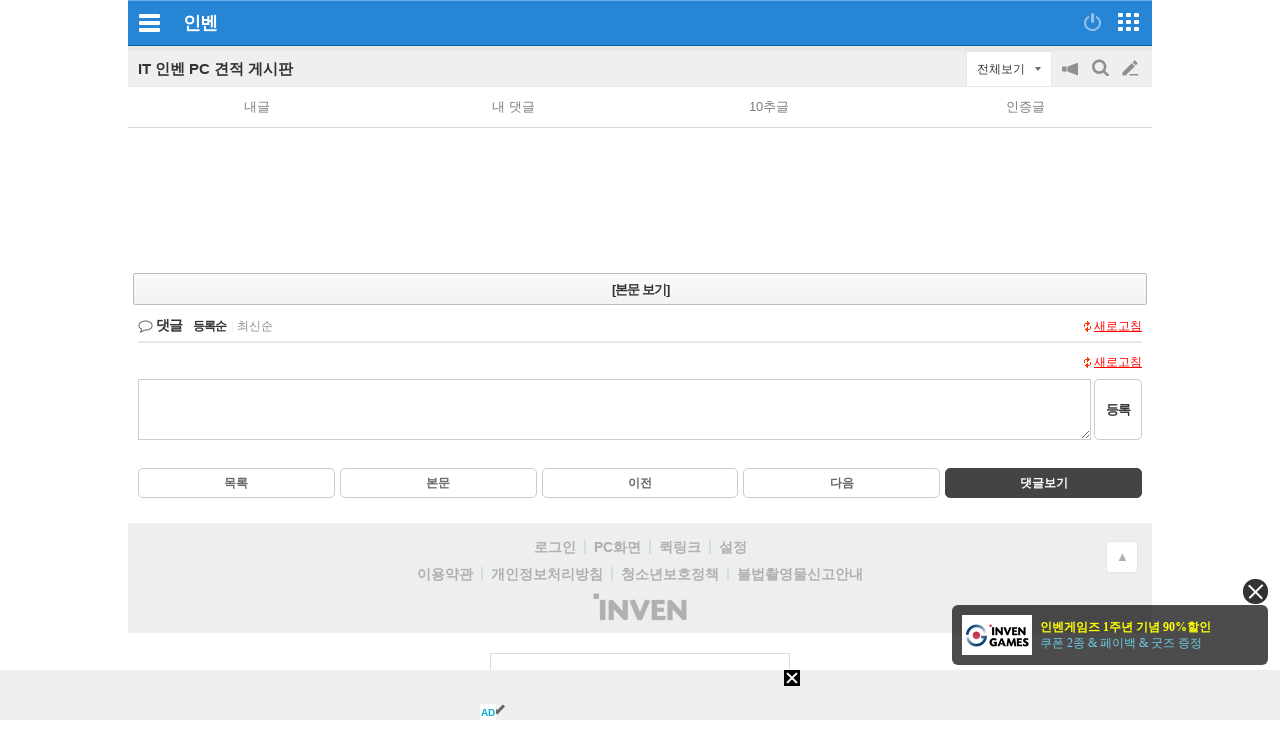

--- FILE ---
content_type: text/html; charset=UTF-8
request_url: https://m.inven.co.kr/board/it/2631/347853?iskin=bnsr&c=347853
body_size: 14432
content:
<!DOCTYPE html>
<html lang="ko">
<head>

		<meta http-equiv="X-UA-Compatible" content="IE=edge">
	
		<meta name="viewport" content="user-scalable=no, initial-scale=1.0, maximum-scale=1.0, minimum-scale=1.0, width=device-width" />
		<meta http-equiv="content-type" content="text/html; charset=UTF-8" />
	<meta name="format-detection" content="telephone=no">
							<meta name="theme-color" content="#2685D5">
			

				<meta http-equiv="X-UA-Compatible" content="IE=EDGE" />
<meta name="keywords" content="게임,온라인게임,클베,오베,리뷰,정보,공략,MMORPG,최신게임,무료게임,인벤,INVEN,모바일,170만원대 참고 견적입니다." />
<meta name="description" content="이정도 구성 참고해보세요 ㅎ" />
<meta name="naver-site-verification" content="3a508505e9bf09f6b8b7abe782e34f3cc895eb65"/>
<meta name="inven-site" content="bnsr"/>
<meta name="inven-sitename" content=""/>
<meta property="og:keywords" content="게임,온라인게임,클베,오베,리뷰,정보,공략,MMORPG,최신게임,무료게임,인벤,INVEN,모바일" />
<meta name="inven-feedtype" content="board" />
<meta property="og:description" content="이정도 구성 참고해보세요 ㅎ" />
<meta name="fluct-cookie" content="0" />
<meta name="inven-site-channel" content="webzine" />
<meta property="og:title" content="인벤 - No.1 게임 미디어 플랫폼" />
<meta id="inven-verification" name="inven-verification" content="fCxEigS5wY13Xuqw8VPuZQ=="/>
<meta name="inven-feedtype" content="board" />
<meta name="author" content="Skywalkers" />
<meta property="kakao:title" content="인벤 : 170만원대 참고 견적입니다." />
<meta property="kakao:description" content="이정도 구성 참고해보세요 ㅎ" />
<meta property="og:description" content="이정도 구성 참고해보세요 ㅎ" />
<meta property="og:type" content="article" />
<meta property="fb:app_id" content="248898045129161" />
<meta property="og:url" content="https://m.inven.co.kr/board/it/2631/347853?iskin=bnsr" />
<meta property="og:site_name" content="인벤" />
<meta property="og:image" content="https://upload3.inven.co.kr/upload/2024/04/19/bbs/i1270455407.jpg?MW=800" />
<link rel="canonical" href="https://www.inven.co.kr/board/it/2631/347853">
<title>인벤 - No.1 게임 미디어 플랫폼</title>
<link rel="stylesheet" type="text/css" href="https://www.inven.co.kr/mobile/lib/style/layout_v3.css?v=a506934cd1b5fe1ee95ca7fbfcf49294a"/>
<link rel="stylesheet" type="text/css" href="https://www.inven.co.kr/common/lib/style/framework/swiper-bundle.8.4.6.min.css"/>
<script type="text/javascript"  src="https://www.inven.co.kr/common/lib/js/framework/jquery-1.9.1.min.js"></script>
<script type="text/javascript"  src="https://www.inven.co.kr/common/lib/js/common_new.js?v=bd68b4c5322bea61d1af0ca42dbf8af4"></script>
<script type="text/javascript"  src="https://www.inven.co.kr/common/lib/js/html_new.js"></script>
<script type="text/javascript"  src="https://www.inven.co.kr/common/lib/js/xml_new.js?v=200117a"></script>
<script type="text/javascript"  src="https://www.inven.co.kr/common/lib/js/sns.js"></script>
<script type="text/javascript"  src="https://www.inven.co.kr/common/lib/js/layer.js?v=20220518"></script>
<script type="text/javascript"  src="https://www.inven.co.kr/common/lib/js/browser.js?v=20200615"></script>
<script type="text/javascript"  src="https://www.inven.co.kr/mobile/lib/js/common.js?v=251103a"></script>
<script type="text/javascript"  src="https://www.inven.co.kr/mobile/lib/js/localstorage.js"></script>
<script type="text/javascript"  src="https://www.inven.co.kr/mobile/lib/js/framework/swipe.min.js?v=9b63fd73d2f58997babd38020cf34e9b"></script>
<script type="text/javascript"  src="https://www.inven.co.kr/common/lib/js/framework/swiper-bundle.8.4.6.min.js"></script>
<script type="text/javascript"  src="https://www.inven.co.kr/common/lib/js/a1mediation.js?v=46641779d557792c15991671e8503f3c"></script>
<script type="text/javascript"  src="https://www.inven.co.kr/common/lib/js/invenFloatAlarm.js?v=15eb81a4e6c6d537ccb6401861d11895"></script>
<script type="text/javascript"  src="https://www.inven.co.kr/common/lib/js/clipboard.js?v=cde2ed02a3fd705510eb59e9b7fd4273"></script>
<script type="text/javascript"  src="https://www.inven.co.kr/mobile/lib/js/zicfm.js?v=441e67ec8afd2d0c43f9e0a7e7b84d32"></script>
<script type="text/javascript"  src="https://www.inven.co.kr/common/lib/js/recommend.js?v=220214a"></script>
<script type="text/javascript"  src="https://www.inven.co.kr/common/lib/js/ad_ext_a1badch.js?v=190325a"></script>
<script type="text/javascript"  src="https://www.inven.co.kr/mobile/lib/js/board_filter.js?v=240712a"></script>
<script type="text/javascript"  src="https://www.inven.co.kr/mobile/lib/js/board_detail.js?v=5f06e7f9660c7b4e15633b3c8142a8da"></script>
<link rel="stylesheet" type="text/css" href="https://www.inven.co.kr/mobile/lib/style/ads.css?v=1a054a00b539cb56233f9e2343799ea2a"/>
<link rel="stylesheet" type="text/css" href="https://www.inven.co.kr/mobile/lib/style/dist/board_mobile.css?v=a451de356bdab8383554d29fb54f38f7a"/>
<link rel="shortcut icon" type="image/x-icon" href="//static.inven.co.kr/image_2011/favicon_48x48.png?v=2">
<script>(function(w,d,s,l,i){w[l]=w[l]||[];w[l].push({'gtm.start':
new Date().getTime(),event:'gtm.js'});var f=d.getElementsByTagName(s)[0],
j=d.createElement(s),dl=l!='dataLayer'?'&l='+l:'';j.async=true;j.src=
'https://www.googletagmanager.com/gtm.js?id='+i+dl;f.parentNode.insertBefore(j,f);
})(window,document,'script','dataLayer','GTM-PXPMBT3V');</script>		<link rel="apple-touch-icon" href="https://static.inven.co.kr/image_2011/favicon_192x192.png?v=2" />
									<!-- Google tag (gtag.js) -->
	<script async src="https://www.googletagmanager.com/gtag/js?id=G-P0BBTC1DR3"></script>
	<script>
	  window.dataLayer = window.dataLayer || [];
	  function gtag(){dataLayer.push(arguments);}
	  gtag('js', new Date());
	
	  gtag('config', 'G-P0BBTC1DR3');
	</script>
<script type="text/javascript">
var linkback = linkback|| {};
(function() {
	var d = document, scr = d.createElement('script'), pro = d.location.protocol,
	tar = d.getElementsByTagName('head')[0];
	scr.type = 'text/javascript';  scr.async = true;
	scr.src = ((pro === 'https:') ? 'https' : 'http') + '://linkback.contentsfeed.com/src/lb4iv.min.js?v=170111a';
	scr.charset='utf-8';
	if(!linkback.l){linkback.l=true; tar.insertBefore(scr, tar.firstChild);}
})();
</script>
	
	<script type="text/javascript" src="//wcs.naver.net/wcslog.js"></script>
	<script type="text/javascript">
	    if(!wcs_add) var wcs_add = {};
	    wcs_add["wa"] = "105811aa1e895d";
	    wcs_do();
	</script>


									<script data-cfasync="false">eval(decodeURIComponent(escape(window.atob("[base64]"))));</script>
		
		</head>
<body id="bodyMain" class="">
			<div id="mobileWrap" class="mobileWrap">
		<div class="" id="page">
						<div id="mobileHeadline" class="headline">
				<div class="leftPart">
                    							<a href="javascript:void(0);" id="bttnCommunity" class="bttnCommunity" onclick='MOBILE.sideMenu()'><span>커뮤니티메뉴</span> </a>
                    									</div>
				<div class="logoPart">
																	<a class="communitylogo" href=""></a>
                        
	                    							<a class="invenlogo" id="invenlogo" href="https://m.inven.co.kr/">인벤</a>
	                    									</div>
								<div class="rightPart">
											<a class="bttnLogin" id="bttnLogin" href="javascript:MOBILE.login();">
                            								<span>로그인</span>
                            							</a>
										<a class="bttnMap" id="bttnMap" href="https://m.inven.co.kr/common/sitemap.php">
                        							<span>전체서비스</span>
                        					</a>
				</div>
			</div>
												<style type="text/css">
				.headlink_sub { position: absolute; top: 12px; left: 50%; transform: translate(-50%, 0); -webkit-transform: translate(-50%, 0); -ms-transform: translate(-50%, 0); }
				.headlink_sub li { float: left; margin-left: -1px; }
				.headlink_sub li a { padding: 5px 10px; border: 1px solid #01437d; height: 21px; background-color: #186eb7; color: #d5ecfe; font-size: 13.3px; }
				.headlink_sub li a.selected { background-color: #00447d; color: #fefefe; }
				.submenu {}
				.submenu ul { overflow: hidden; }
				.submenu li { position: relative; float: left; border-bottom: 1px solid #d9dbda; padding: 6px 0; text-align: center; }
				.submenu li.selected::after { position: absolute; width: 80%; height: 2px; bottom: 0; left: 50%; transform: translate(-50%, 0); -webkit-transform: translate(-50%, 0); -ms-transform: translate(-50%, 0); background-color: #2480cd; content: ''; }
				.wz li { font-weight: bold; width: 14%; }
				.wz li:nth-child(2),
				.wz li:nth-child(4),
				.wz li:nth-child(5),
				.wz li:nth-child(6),
				.wz li:nth-child(8) { width: 11.6%; }

				.es1 li { font-weight: bold; width: 16%; }
				.es1 li:nth-child(1) { width: 22%; }
				.es1 li:nth-child(2) { width: 18%; }
				.es1 li:nth-child(3) { width: 13%; }
				.es1 li:nth-child(4) { width: 13%; }
				.es1 li:nth-child(5) { width: 13%; }
				.es1 li:nth-child(6) { width: 21%; }

				.es2 li { width: 20%; }
				.es2 li:nth-child(1) { width:10% }
				.es2 li:nth-child(2) { width:22% }
				.es2 li:nth-child(3) { width:23% }
				.es2 li:nth-child(4) { width:22% }
				.es2 li:nth-child(5) { width:23% }

				.mg1 li { font-weight: bold; width: 16%; }
				.mg1 li:nth-child(1),
				.mg1 li:nth-child(3),
				.mg1 li:nth-child(5),
				.mg1 li:nth-child(7) { width: 13%; }

			</style>
			<script type="text/javascript">
	var layerNickNameOpt = function() {
		// Handler
		this.menus = new Array();
		this.addMenu = function(menucode, caption) {
			if (caption == undefined) caption = this.getDefCaption(menucode);
			if ((caption == '') && (typeof(this.getDefCaptionExt) == 'function')) caption = this.getDefCaptionExt(menucode);
			this.menus[menucode] = caption;
		}
		this.getDefCaption = function(menucode) {
			switch (menucode) {
				case 'message': return '쪽지보내기';
				case 'search': return '이름으로 검색';
				case 'inventory': return '인장보기';
				case 'blockuser': return '차단하기';
				default: return '';
			}
		}
		// Message
		this.messageAction = function(writer) {
			var url = "https://m.inven.co.kr/member/note/?act=write&rurl=_close&nick="+encodeURIComponent(writer);
			var invenMessage = window.open(url, 'invenMessage', '');
			invenMessage.focus();
		}
		// Search
		this.searchAction = function(writer) { }
		// Inventory
		this.inventoryAction = function(writer) {
			var url = "https://www.inven.co.kr/member/inventory/view_inventory.php?nick="+encodeURIComponent(writer) + "&isMobile=true&site=";
			var invenInventory = window.open(url, 'invenInventory', 'width=100,height=100,toolbar=no,scrollbars=yes,resizable=yes');
			invenInventory.focus(); 
		}
		// block
		this.blockuserAction = function(writer) { }
	}
	defaultNickNameHandler = new layerNickNameOpt();
	defaultNickNameHandler.addMenu('message');
	function layerNickName(writer, optIns, extra,  extratop) {
		if ( extra.constructor == Object ) {
			var obj = extra;
		} else {
			var obj = getObj(extra);
		}
		if (!optIns) optIns = 'defaultNickNameHandler';
		if (!extratop || extratop == 'undefined') extratop = 'n+40';
		var nickNameLayer = getObj('nickNameLayer');
		INVEN.Layer.show(nickNameLayer, 'w+10', extratop, true, true, obj, false);
		var optCopy = eval(optIns.replace(/[^a-z0-9_]/ig,''));
		var temp = "";
		temp += '<ul>';
		for (var key in optCopy.menus) {
			var value = optCopy.menus[key];
			if ((value != false) && (value != '')) {
				temp += '<li class="'+key+'"><a href="javascript:'+optIns+'.'+key+'Action(\''+writer+'\');">'+value+'</a></li>';
			}
		}
		temp += '<li class="close"><a href="javascript:void(0);" onclick="INVEN.Layer.hide(\'nickNameLayer\');">닫기</a></li>';
		temp += '</ul>';

		document.getElementById('nickNameLayer').innerHTML = temp;

		addEvent(document,'onmouseup',layerNickNameHide);
	}
	function layerNickNameHide() {
		removeEvent(document,'onmouseup',layerNickNameHide);
		INVEN.Layer.hide('nickNameLayer');
	}
</script>
<div id="nickNameLayer"></div>
<script>
	pbNickNameHandler = new layerNickNameOpt();
	pbNickNameHandler.addMenu('message');
	pbNickNameHandler.addMenu('search');
	pbNickNameHandler.addMenu('inventory');
	pbNickNameHandler.addMenu('blockuser');
	pbNickNameHandler.blockuserAction = function(writer) {
		var url = "https://www.inven.co.kr/member/inventory/myblock_write.php?rurl=_close&mobile=1&nick="+encodeURIComponent(writer);
		var invenblockuser = window.open(url, 'invenblockuser', 'width=400,height=510,toolbar=no,scrollbars=no');
		invenblockuser.focus();
	}
	pbNickNameHandler.searchAction = function(writer) {
		location.href='https://m.inven.co.kr/board/powerbbs.php?come_idx=2631&stype=nickname&svalue='+writer+'&eq=1&iskin=';
	}
</script>
<section class='mobile-board-top-module'></section>

<script>
(function ($) {
    $('section.tab-navi ul li a').click(function() {
        MOBILE._cp('','navi');
    });
})(jQuery);
</script>
<section id="mo-top-func" class="mo-top-func">
    <h2>
        <a href="https://m.inven.co.kr/board/it/2631?iskin=bnsr">
            IT 인벤 PC 견적 게시판        </a>
    </h2>
    <div class="ri">
        <div id="bttn-category-toggler">전체보기</div>

                <ul>
            <li class="m1">
                <button id="bttn-notice-toggler">공지on/off</button>
            </li>

                        <li class="m2">
                <button id="bttn-search-form-toggler">검색</button>
            </li>
            
            <li class="m3">
                <a href="https://m.inven.co.kr/board/powerbbs.php?iskin=bnsr&amp;come_idx=2631&amp;mode=write" onclick="login(); return false;">글쓰기</a>
            </li>
        </ul>
            </div>
</section>

<section id="mo-top-search" class="mo-top-search hidden">
    <h3 class="mo-hidden">모바일 검색</h3>

    <form action="https://m.inven.co.kr/powerbbs/powerbbs.php" id="mo-top-search-form">
        <input type="hidden" name="come_idx" value="2631">

                <input type="hidden" name="iskin" value="bnsr">
        
        
        <div class="di-fl">
            <select name="stype">
                <option value="subject">제목</option>
                <option value="content">제목+내용</option>
                                <option value="nickname">닉네임</option>
                            </select>

            <div class="di-fl input-area">
                <input type="text" name="svalue" value="">
                <button type="submit">찾기</button>
            </div>

            <button type="button" onclick="$(this).closest('#mo-top-search').addClass('hidden');" class="x-btn">닫기</button>
        </div>

            </form>
    <script>
    $('#mo-top-search-form').on('submit', function (e) {
        let $self = $(this);

        if (!$self.find('input[name="svalue"]').val().length) {
            window.alert('검색어를 입력해 주세요.');
            return false;
        }

        return true;
    });
    </script>
</section>


<section id="mo-top-cate" class="mo-top-cate hidden">
    <h3 class="mo-hidden">모바일 상단 카테고리</h3>
    <ul>
        <li class>카테고리</li>
        <li><a href="/board/powerbbs.php?come_idx=2631&amp;iskin=bnsr">전체</a></li>

                <li>
            <a href="https://m.inven.co.kr/board/it/2631?iskin=bnsr&category=%EC%9D%BC%EB%B0%98">
                <span>일반</span>
            </a>
        </li>
                <li>
            <a href="https://m.inven.co.kr/board/it/2631?iskin=bnsr&category=%EB%AC%B8%EC%9D%98">
                <span>문의</span>
            </a>
        </li>
                <li>
            <a href="https://m.inven.co.kr/board/it/2631?iskin=bnsr&category=%EC%B6%94%EC%B2%9C">
                <span>추천</span>
            </a>
        </li>
                <li>
            <a href="https://m.inven.co.kr/board/it/2631?iskin=bnsr&category=%ED%9B%84%EA%B8%B0">
                <span>후기</span>
            </a>
        </li>
                <li>
            <a href="https://m.inven.co.kr/board/it/2631?iskin=bnsr&category=%EC%9D%B8%EB%B2%A4%EC%B6%94%EC%B2%9C">
                <span>인벤추천</span>
            </a>
        </li>
                <li>
            <a href="https://m.inven.co.kr/board/it/2631?iskin=bnsr&category=%EA%B8%B0%ED%83%80">
                <span>기타</span>
            </a>
        </li>
        
        
            </ul>
</section>


<section class="mo-top-nav">
    <h3 class="mo-hidden">모바일 상단 메뉴</h3>
    <ul>
        <li class="n5">
            <a href="https://m.inven.co.kr/board/it/2631?iskin=bnsr&my=post" onclick="window.alert('로그인이 필요합니다.'); login(); return false;">내글</a>
        </li>

        <li class="n5">
            <a href="https://m.inven.co.kr/board/it/2631?iskin=bnsr&my=opi" onclick="window.alert('로그인이 필요합니다.'); login(); return false;">내 댓글</a>
        </li>

                <li class="n5">
            <a href="https://m.inven.co.kr/board/it/2631?iskin=bnsr&my=chu">10추글</a>
        </li>
        
        
        
                <li class="n5">
            <a href="https://m.inven.co.kr/board/it/2631?iskin=bnsr&my=con">인증글</a>
        </li>
            </ul>
</section>
<script>
window.MOBILE.boardFilter.init();

window.MOBILE.boardFilter.applyTopFilterEvent();

</script>

    					<div id="comAdM320x100contentMid" class="nsx55"><!-- content ad mid : s -->
	            <script type="text/javascript">MOBILE.Ad.showM320ViewNet('webzine');</script>
			</div>
		        
<div id="articleComment">
			<div id="bttnViewArticle1">
			<a class="lineMenuType1" href="https://m.inven.co.kr/board/it/2631/347853?iskin=bnsr">[본문 보기]</a>
		</div>
		<div id="articleSubject" style="display: none !important;"><span class="info"><em class="writer"><span>Skywalkers</span></em></span></div>
	<script type="text/javascript"  src="https://www.inven.co.kr/board/lib/js/PwCMT.js?v=250916a"></script>
<script type="text/javascript"  src="https://www.inven.co.kr/board/lib/js/PwCMT.lifeCycle.js?v=20220314"></script>
<script>
(function (PwCMT, factory) {
	if (typeof PwCMT === 'object') {
		PwCMT.extends = PwCMT.extends || factory();
	} else {
		if (typeof window.console === 'object' && 'error' in window.console) {
			console.error('PwCMT 객체를 찾을 수 없습니다.');
		}
	}
})(window.PwCMT, function () {





    return {
        admin: {
            deleteAll: function () {},
            insertAll: function () {}
        }
    };
});
</script><link rel="stylesheet" type="text/css" href="https://www.inven.co.kr/common/lib/style/release/ImageUploader.css?v=20240910a"/>
<script type="text/javascript"  src="https://www.inven.co.kr/common/lib/js/release/ImageUploader.js?v=20240910"></script>
<script type="text/javascript"  src="https://www.inven.co.kr/board/lib/js/PwCMT.imgControl.js?v=240522"></script>

<div id="powerbbsCmt2">
	<div id="i-comment-list"></div>
	<div class="cmtWrap">
		<div class="cmtHead">
			<h4>댓글<strong id="cmtCount_1768627817"></strong></h4>
			<ul class="date">
				<li class="date"><a href="javascript:void(0);" name="boardOpinionList" onclick="PwCMT.chgSort(this, 'date');">등록순</a></li>
				<li class="recent">
					<span class="vertical-bar">|</span>
					<a href="javascript:void(0);" onclick="PwCMT.chgSort(this, 'recent');">최신순</a>
				</li>
				
				<li class="dice" id="diceBttn1">
					<span class="vertical-bar">|</span>
					<a href="javascript:void(0);" onclick="PwCMT.chgSort(this, 'dice');">주사위만</a>
				</li>

									<li class="allview" id="allviewBttn1"></li>
							</ul>
			<div id="cmtReloadBttn1_1768627817" class="bttnRefresh" onclick="PwCMT.reload(this);">새로고침</div>
		</div>

		<div id="cmtWrapMain_1768627817" class="cmtMain">
			<div id="pwbbsbestCmt_1768627817" class="commentList1 bestComment"></div>
			<div id="pwbbsCmt_1768627817" class="commentList1"></div>
		</div>

		<div class="cmtMainTail">
						<div id="cmtReloadBttn2_1768627817" class="bttnRefresh" onclick="PwCMT.reload(this);">새로고침</div>
		</div>
		<div id="cmtFormWrap_1768627817" class="cmtBottom">
			<div id="cmtForm_1768627817" class="commentWrite">
							
									<form id="fmCmtF1_1768627817" name="fmCmtF1" onsubmit="return false;">
	<div class="cmtWriteForm">
		<table cellspacing="0" cellpadding="0">
			<tbody>
				<tr>
					<td class="cmtContentTd">
						<div class="cmtContent">
							<textarea id="cmtComment" name="COMMENT" class=" textareaIME" rows="3" tabindex="99" readonly onfocus="MOBILE.login();"></textarea>
						</div>
						<div id="cmtUploadImgBot_1768627817"></div>
					</td>
					<td class="cmtBttnTd" style="vertical-align: bottom;">
						<div class="cmtSubmit">
                            <button id="bttnCmtF1_1768627817" onclick="MOBILE.login(); return false;" tabindex="100">등록</button>
						</div>
					</td>
				</tr>
			</tbody>
		</table>
	</div>
</form>				
			                
			</div>
		</div>
	</div>
</div>
<script type="text/javascript">
/* PwCMT JSON */
	/**
	 * PwCMT init
	 */
	window.PwCMT.constructor({
		cmtNumflag    : 0,
		customNum     : 1768627817,
		comeidx       : '2631',
		articlecode   : 347853,
		cmtDice       : false,
		useDicePoint  : 100,
		cmtLevel      : 1,
		notgoodflag   : false,
		notbadflag   : false,
		myLevel       : '',
		cmtTokenKey   : '',
		isGhost       : '',
		commentPos    : 'm',
		tubePos       : '',
		toReplyAuth   : false,
		snslink       : '',
		site          : 'mobile',
		iskin         : 'bnsr',
		cmtImpsblFlag : true,
		CMT_SNS       : '',
		mobileSetting : {
			dataSaver: ''
		},
		user: {
			currentIcon: 'https://upload.inven.co.kr/upload/icon/'
		}
	});

	/**
	 * PwCMT.imgControl (이미지 업로드 컨트롤)
	 */
	window.PwCMT.imgControl.constructor({
		customNum   : 1768627817,
		comeidx     : '2631',
		articlecode : 347853,
		cmttimekey  : 0,
		commentPos  : 'm',
		applyMW     : 360,
		isFnt       : false,
	});

	/**
	 * Upload Init
	 */
	(function () {
		const form = document.getElementById('cmtImageUploadForm');
		if (form instanceof HTMLFormElement) {
			let cmttimekey = form.cmttimekey.value, fileInput;
			const data = {};
			for (let input of form) {
				if (input.name) {
					if (input.type == 'file') {
						fileInput = fileInput ?? input;
					} else {
						data[input.name] = input.value;
					}
				}
			}
			if (fileInput) {
				const cmtImageUploader = new ImageUploaderRaw(form.action, fileInput.name, data, 15, true, true);
				fileInput.accept = cmtImageUploader.accept;
				let uploading = false;

				const onResult = result => {
					if (result.image) {
						if (result.timekey) cmttimekey = result.timekey;
						PwCMT.imgControl.cmtUploadResult(true, result.image, result.preview, result.width, result.height, result.size);
					} else {
						alert(result.error || '이미지 업로드에 실패했습니다.');
						PwCMT.imgControl.cmtUploadResult(false);
					}
					uploading = false;
				};

				const onPreview = (file, blobUrl, type, width, height) => {
					PwCMT.imgControl.cmtUploadResult(true, blobUrl, '', width, height, file.size);
				};

				fileInput.addEventListener('change', () => {
					if (fileInput.files?.length > 0) {
						const file = fileInput.files[0];
						fileInput.value = '';

                        // 파일 업로드 시 스티커 컴포넌트 정리
                        const clearEvent = new CustomEvent('component_clear');
                        document.dispatchEvent(clearEvent);

                        if (uploading) {
							alert('이미 업로드 중인 이미지가 있습니다.');
						} else {
							uploading = true;
							cmtImageUploader.upload(file, { cmttimekey }, { onPreview }).then(onResult).catch(() => onResult({ error: '이미지 업로드에 실패했습니다.' }));
						}
					}
				});
			}
		}

		// 다른 첨부 버튼 클릭시 스티커 어플리케이션 종료 이벤트 발생
		// $("#cmt-Tenor-GIF-Add, #cmtUploadImage").on("click", function() {
		// 	document.getElementById('inven-sticker-btn')?.dispatchEvent(new CustomEvent('force_app_close'));
		// });
	})();


function addCmtAd(cmtpos) {return false;}
</script>

	<section class="mo-bot-btn">
	
<h3 class="mo-hidden">모바일 게시판 하단버튼</h3>
<div class="di-fl sb full">
            <a class="btn" href="https://m.inven.co.kr/board/it/2631?iskin=bnsr">목록</a>
        <a class="btn" href="https://m.inven.co.kr/board/it/2631/347853?iskin=bnsr">본문</a>
        <a class="btn" href="https://m.inven.co.kr/board/prevnext.php?iskin=bnsr&amp;c=347853&amp;come_idx=2631&amp;l=347853&amp;tb=jukz_it_estimate&amp;pn=p">이전</a>
        <a class="btn" href="https://m.inven.co.kr/board/prevnext.php?iskin=bnsr&amp;c=347853&amp;come_idx=2631&amp;l=347853&amp;tb=jukz_it_estimate&amp;pn=n">다음</a>
                    <a class="btn comment-btn" href="javascript:document.getElementById('i-comment-list').scrollIntoView();">댓글보기</a>
    </div>
	</section>
</div>
<div class="mo-top-btn hidden">
    <a href="#" class="goto_top_arrow">맨위로</a>
</div>

<script type="text/javascript">
    window.MOBILE.boardFilter.gotoTopArrowBtn();
</script>			<div id="invenFoot" class="footline" style="bottom:0;">
			<div class="content first-contents">
							<a class="row bttnLogin" href="javascript:MOBILE.login();">로그인</a>
										<a class="row" href = "https://www.inven.co.kr/board/powerbbs.php?iskin=bnsr&amp;come_idx=2631&amp;l=347853&amp;vtype=pc">PC화면</a>
							<a class="row" href="https://m.inven.co.kr/common/sitemap.php">퀵링크</a>
				<a class="row" href="https://m.inven.co.kr/setting.php">설정</a>
			</div>
			<div class="content second-contents">
									<a class="row" href="https://www.inven.co.kr/doc/service.php">이용약관</a>
					<a class="row" href="https://www.inven.co.kr/doc/privacy.php">개인정보처리방침</a>
					<a class="row" href="https://www.inven.co.kr/doc/youthpolicy.php">청소년보호정책</a>
					<a class="row" href="https://www.inven.co.kr/board/webzine/1292/2049">불법촬영물신고안내</a>
							</div>
			<address><span>(주)인벤</span></address>
		</div>
		<a href="javascript:void(0);" onclick="window.scrollTo(0,0);" class="gototop">▲</a>
		</div>
</div>


<div id="sideMenuWrap" style="
		--header-color : #be0405;
		--header-border-color : #c90405;
		--header-icon-color : #db0405;
		--header-img-color : #a10304;
		--header-nick-color : #feffff;
		--header-font-color : #ffffff	">
	<aside id="leftAside">
		<a class="s_transBg" href="javascript:;" onclick="MOBILE.sideMenu();"></a>
		<div class="s_inner">
			<h2 class="hidden">마이 페이지</h2>
			<header>
				<div class="s_h_header">
											<div class="s_h_login">
							<a href="javascript:MOBILE.login();">
								<span class="icon icon_mt">-</span>
								<span class="txt">로그인</span>
							</a>
						</div>
						<a href="javascript:;" class="s_h_closeBttn" onclick="MOBILE.sideMenu();"><span class="icon_mt">클로즈버튼</span></a>
									</div>
								<div class="s_h_menu">
					<nav>
						<ul>
							<li class="post"><a href="#" onclick = "window.open('https://m.inven.co.kr/member/note/');">
									<span class="icon_mt icon"></span>
									<span class="txt">우편함</span>
																	</a></li>
							<li class="inventory"><a href="https://www.inven.co.kr/member/inventory/" onclick = "return onclickHref(event, INVEN.Links.myInven);">
									<span class="icon_mt icon"></span>
									<span class="txt">인벤토리</span>
								</a></li>
							<li class="skill"><a href="https://www.inven.co.kr/member/skill/" onclick = "return onclickHref(event, INVEN.Links.mySkill);">
									<span class="icon_mt icon"></span>
									<span class="txt">스킬</span>
								</a></li>
							<li class="scrap"><a href="#" onclick = "window.open('https://m.inven.co.kr/member/scrap/');">
									<span class="icon_mt icon"></span>
									<span class="txt">창고</span>
								</a></li>
						</ul>
					</nav>
				</div>
			</header>
			<div class="main">
								<div class="s_m_portal" id="section-favorites">
					<section>
													<a class="menuMinPlus menuPlus" id="bttnGetPortal" href="javascript:;" onclick = "javascript:MOBILE.login();"><span class="txt">내 즐겨찾기</span></a>
												<div id="portalList" class="portal_list"></div>
						
											</section>
				</div>
								
								
									<div class="s_m_imart list_type1">
						<section>
							<a class="title" href="https://m.inven.co.kr/imart/"><span class="txt">아이마트</span><span class="icon_mt icon"></span></a>
							<div class="menuList n2">
								<ul>
									<li><a href="https://pick.inven.co.kr/"><span>사전 예약</span></a></li>
									<li><a href="https://m.inven.co.kr/imart/shop/" target="_blank"><span>인벤 상점</span></a></li>
									<li><a href="https://m.inven.co.kr/imart/event/?type=2"><span>이벤트</span></a></li>
									<li><a href="https://m.inven.co.kr/imart/pointmall/"><span>포인트 경품</span></a></li>
									<li><a href="https://m.inven.co.kr/imart/attendance/"><span>출석체크</span></a></li>
									<li><a href="https://m.inven.co.kr/imart/specialpoint/"><span>특별 포인트</span></a></li>
									<li><a href="https://m.inven.co.kr/imart/imarble/"><span>인벤 마블</span></a></li>
								</ul>
							</div>
						</section>
					</div>
																
				<div class="s_m_setting list_type1">
					<section>
						<a class="title" href="https://m.inven.co.kr/setting.php">
							<span class="txt">모바일 인벤 설정</span>
						</a>
						<a class="title" href="https://www.inven.co.kr/webzine/?vtype=pc">
							<span class="txt">PC버전으로 보기</span>
						</a>
													<a class="title" href="javascript:MOBILE.login();"><span class="txt">로그인 (회원 가입)</span></a>
																	</section>
				</div>
			</div>
			<footer>
				<div class="s_footer">
					<div class="s_f_copy">
						<small>(주)인벤</small>
					</div>
				</div>
			</footer>
		</div>
	</aside>
</div>	<script>
		MOBILE.extraClassName();
		/**
		 * FIXME: 임시 처리 
		 * DaWide 광고 strip xmp 코드 적용.
		 * 탭 형식의 모바일 페이지를 제외한 모바일 페이지에만 적용
		 */
		if (!window.INVEN?.IBUILDER?.Tab) {
			MOBILE.stripDaWideXMP(); 
		} 
	</script>

													<div id="mobileTailAd" class="ibtBottom1" style="text-align:center;margin-top:20px;"><iframe id='comAdMobileTail' name='comAdMobileTail' width='300' height='250' frameborder='0' marginwidth='0' marginheight='0' topmargin='0' scrolling='no' src='//zicf.inven.co.kr/RealMedia/ads/adstream_sx.ads/minven/webzine@Bottom1?ibt=ibtBottom1&ipage=it%2F2631%2F347853'></iframe></div>
										<!-- ad tail -->
		<div id="mobileTailAd_LayerDummy" style="clear:both;width:100%;height:50px;"></div>
				<div id="mobileTailAd_Layer" class="madfoh50" style="width: 100%; height: 50px; position: fixed; left: 0px; text-align:center; z-index: 99999; display: inline; top: auto; bottom: 0px; overflow:hidden;">
			<script type="text/javascript">
(function() {
        function A1MakeIframe(path) {
            var h = document;
            var c = h.createElement("iframe");
            c.src = path;
            c.style.width = "0px";
            c.style.height = "0px";
            c.style.margin = "0px";
            c.style.borderWidth = "0px";
            c.style.padding = "0px";
            c.scrolling = "no";
            c.frameBorder = "0";
            document.body.appendChild(c);
        }

    var this_page_url = document.location;
    var hidden_location = "https://white.contentsfeed.com/RealMedia/ads/Creatives/A1Media/A1_google_gateway/hidden.html?oax_url="+this_page_url;
    A1MakeIframe(hidden_location);

})();
</script>
<!-- AD: mobile float 200330 -->
    <style>
        .mobileDaNsFloat {
            position: relative;
            display: flex;
            justify-content: center;
        }
        .mobileDaNsFloat .ad-btn {
            display: flex;
            justify-content: center;
            align-items: center;
            position: absolute;
            overflow: hidden;
            margin: 0 auto;
            width: 16px;
            height: 16px;
        }
        .mobileDaNsFloat .ad-btn.close {
            top: 0;
            right: -304px;
            left: 0;
            background: #000;
            color: #fff;
            text-indent: -9999px;
        }
        .mobileDaNsFloat .ad-btn.close::before,
        .mobileDaNsFloat .ad-btn.close::after {
            content: "";
            position: absolute;
            top: 0;
            bottom: 0;
            left: 0;
            right: 0;
            margin: auto;
            height: 14px;
            width: 2px;
            background-color: #fff;
        }
        .mobileDaNsFloat .ad-btn.close::before {
            -webkit-transform: rotate(-45deg);
            transform: rotate(-45deg);
        }
        .mobileDaNsFloat .ad-btn.close::after {
            -webkit-transform: rotate(45deg);
            transform: rotate(45deg);
        }
        .mobileDaNsFloat .ad-btn.ad {
            bottom: 0;
            right: 0;
            left: -304px;
            background-color: #fff;
            color: #01aece;
            font-size: 10px;
            font-weight: bold;
        }
    </style>

    <div class="mobileDaNsFloat ns1459">
        <div class="ad-btn close" onclick="MOBILE.Ad.hideM320Slot()"></div>
        <div class="ad-btn ad">AD</div>
	        <script type="text/javascript">MOBILE.Ad.showM320Float('webzine');</script>
	    </div>
<!-- END AD: mobile float -->
		</div>
				
		<!-- 인벤앱 추천 팝업 -->
	<script>
		(function() {
			/**
			 * 앱 이동
			 * @param e
			 * @returns {Promise<void>}
			 */
			async function moveToApp(e) {
				e.preventDefault();
				let onOpen = false;
				
				if (onOpen) {
					return;
				}
				onOpen = true;
				
				let currentPath = encodeURIComponent(location.pathname.replace(/^\//, '') + location.search);
				let userAgent = navigator.userAgent;
				let appUri = `invenapp://open_url/?url=${currentPath}`;
				let andUri = `intent://open_url/?url=${currentPath}#Intent;scheme=invenapp;action=android.intent.action.VIEW;category=android.intent.category.BROWSABLE;package=kr.co.invenapp;end`;
				let androidApp = `market://details?id=kr.co.invenapp&url=${encodeURIComponent(appUri)}`;
				let playStoreUrl = `https://play.google.com/store/apps/details?id=kr.co.invenapp`;
				let appStoreUrl = 'https://apps.apple.com/kr/app/%EC%9D%B8%EB%B2%A4-inven-%EA%B3%B5%EC%8B%9D/id997288621';
				let os = userAgent.match(/Android/i) ? 'Android' : userAgent.match(/iPhone|iPad|iPod/i) ? 'iOS' : 'Other';
				let storeTimer = null;
				let state = 'wait';
				
				const sleep = async (ms) => new Promise(res => setTimeout(res, ms));
				
				const gotoStore = async () => {
					clearTimeout(storeTimer);
					onOpen = false;
					if (os === 'Android') {
						window.location.href = androidApp;
					} else if (os === 'iOS') {
						if (state !== 'hidden') {
							//await AlertModal.confirm('', { confirmLink: { href: appStoreUrl, target: '_self' } });
							window.location.href = appStoreUrl;
						}
					} else {
						window.location.href = playStoreUrl;
					}
				};
				
				const visibilityEvent = function() {
					state = 'hidden';
					document.removeEventListener('visibilitychange', visibilityEvent);
					clearTimeout(storeTimer);
					onOpen = false;
				};
				const blurEvent = function() {
					state = 'blur';
					window.removeEventListener('blur', blurEvent);
					clearTimeout(storeTimer);
					onOpen = false;
				};
				const focusEvent = async function() {
					state = 'focus';
					window.removeEventListener('visibilitychange', visibilityEvent);
					window.removeEventListener('focus', focusEvent);
				}
				if (os === 'iOS' || os == 'Android') {
					document.addEventListener('visibilitychange', visibilityEvent);
					window.addEventListener('blur', blurEvent);
					window.addEventListener('focus', focusEvent);
				}
				
				if (os === 'Android') {
					window.location.href = andUri;
					storeTimer = setTimeout(gotoStore, 1000);
				} else if (os === 'iOS') {
					window.location.replace(appUri);
					await sleep(100);
					while (state === 'blur') {
						await sleep(100);
					}
					await sleep(1000);
					await gotoStore();
				} else {
					window.location.href = playStoreUrl;
				}
				
				closeSuggestion(e);
			}
			
			/**
			 * 추천 팝업 닫기
			 * @param e
			 */
			function closeSuggestion(e) {
				document.querySelector('#invenAppSuggestion').remove();
				if (e.target.classList.contains('invenAppSuggestionReject')) {
					setCookie('iApp_s', '1', 3*24, 'h');
				} else {
					setCookie('iApp_s', '1', 3*24, 'h');
				}
				let expireAt = new Date();
				expireAt.setHours(expireAt.getHours() + 3*24);
				localStorage.setItem('iApp_s', expireAt.getTime().toString());
			}
			
			let userAgent = navigator.userAgent.toLowerCase();
			if (userAgent.includes('kr.co.invenapp') || !(userAgent.includes('iphone') || userAgent.includes('ipad') || userAgent.includes('android'))) {
				return;
			}
			if (location.hostname !== 'm.inven.co.kr') {
				return;
			}
			if (localStorage.getItem('iApp_s')) {
				let expireAt = new Date(parseInt(localStorage.getItem('iApp_s')));
				if (expireAt > new Date()) {
					return;
				}
				localStorage.removeItem('iApp_s');
			}
			let invenAppSuggestion = document.createElement('div');
			invenAppSuggestion.id = 'invenAppSuggestion';
			invenAppSuggestion.innerHTML = `
<div class="invenAppSuggestionInner">
    <div class="group-AppSuggestion">
        <div class="flex">
            <img src="https://static.inven.co.kr/image_2011/mobile/common/icon_app_02.png" alt="인벤 앱 아이콘">
            <p class="invenAppSuggestionText">새 알림 기능 업데이트<br>1만이니의 행운! 룰렛 이벤트까지</p>
        </div>
        <a href="#open-inven-app" class="invenAppSuggestionLink">인벤앱으로 보기</a>
        <button type="button" class="invenAppSuggestionReject">괜찮습니다. 모바일웹으로 볼게요.</button>
    </div>
    <div class="dimmed"></div>
</div>
`;
			document.body.appendChild(invenAppSuggestion);
			document.querySelector('#invenAppSuggestion .invenAppSuggestionLink').addEventListener('click', moveToApp);
			document.querySelector('#invenAppSuggestion .invenAppSuggestionReject').addEventListener('click', closeSuggestion);
		})();
	</script>
	</body>
</html>

--- FILE ---
content_type: text/html; charset=UTF-8
request_url: https://zicf.inven.co.kr/RealMedia/ads/adstream_sx.ads/minven/webzine@Bottom1?ibt=ibtBottom1&ipage=it%2F2631%2F347853
body_size: 131
content:
<script src="https://api.ootoo.co.kr/cou/api_reco.php?code=ffabinven300x250&adid=&type=js&click_log=&click_type="></script>

--- FILE ---
content_type: text/html; charset=UTF-8
request_url: https://zicf.inven.co.kr/RealMedia/ads/adstream_sx.ads/minven/webzine@Bottom?ibt=ns1459&ipage=it%2F2631%2F347853&a1bp=0
body_size: 730
content:
<script>
    function getParaByName(name) {
        name = name.replace(/[\[]/, "\\[").replace(/[\]]/, "\\]");
        var regex = new RegExp("[\\?&]" + name + "=([^&#]*)"),
            results = regex.exec("?ibt=ns1459&ipage=it/2631/347853&a1bp=0");
        return results === null ? "" : decodeURIComponent(results[1].replace(/\+/g, " "));
    }

var bgcolorcode = "#eeeeee";

var ibt = getParaByName("ibt");

document.domain = 'inven.co.kr';

if (bgcolorcode!='') window.parent.postMessage({ slot: 'setMobileAdibtBgColor', bgcolorcode: bgcolorcode, ibt: ibt}, "*");

    var refreshCheck = true;
    var curPlayCount = 0;
    var maxPlaytime = getParaByName("a1_ppo1");
    (maxPlaytime=="" ? maxPlaytime=15 : maxPlaytime);
    var replayCount = getParaByName("a1_ppo2");
    (replayCount=="" ? replayCount=9 : replayCount);

    if(0 != 0){
        maxPlaytime = 0;
    }



    function nis_reload() {
        __replay();
    }
    function __replay() {
        if (refreshCheck) {
            curPlayCount++;
            a1Refresh();
        }
    }
    function a1Refresh() {
        if(curPlayCount >= replayCount) {
            document.location.reload();
        }
    }
    if (maxPlaytime>0 && refreshCheck){
        setTimeout(function(){
            curPlayCount = replayCount;
            a1Refresh();
        }, maxPlaytime * replayCount * 1000);
    }
</script>

<iframe width="320" height="50" frameborder="0" marginwidth="0" marginheight="0" topmargin="0" scrolling="no" src="https://med.adpin.co.kr/RealMedia/ads/adstream_sx.ads/adpin.minven/board@x02"></iframe>

--- FILE ---
content_type: text/html; charset=UTF-8
request_url: https://api.ootoo.co.kr/cou/api_reco.php?code=ffabinven300x250&adid=&type=js&click_log=&click_type=
body_size: 211
content:
document.write("<iframe src='https://api.ootoo.co.kr/cou/iframe/api_300x250.php?code=ffabinven300x250&adid=&click_log=1&click_id=&click_type=2' width='300' height='250' frameborder='0' scrolling='no'></iframe>")

--- FILE ---
content_type: text/html; charset=UTF-8
request_url: https://api.ootoo.co.kr/cou/iframe/api_300x250.php?code=ffabinven300x250&adid=&click_log=1&click_id=&click_type=2
body_size: 7865
content:

<!DOCTYPE html>
<html lang="ko">

<head>
  <meta http-equiv="Content-Type" content="text/html; charset=UTF-8">
  <title>로켓배송 상품, 오늘주문! 내일도착!</title>
  <meta name="viewport" content="width=device-width,initial-scale=1.0,minimum-scale=0,maximum-scale=10,user-scalable=yes">
  <meta name="HandheldFriendly" content="true">
  <meta name="format-detection" content="telephone=no">
  <link rel="stylesheet" href="https://code.jquery.com/ui/1.12.1/themes/base/jquery-ui.css">
  <script src="https://code.jquery.com/jquery-3.7.1.min.js" integrity="sha256-/JqT3SQfawRcv/BIHPThkBvs0OEvtFFmqPF/lYI/Cxo=" crossorigin="anonymous"></script>
  <script src="https://code.jquery.com/ui/1.13.2/jquery-ui.min.js" integrity="sha256-lSjKY0/srUM9BE3dPm+c4fBo1dky2v27Gdjm2uoZaL0=" crossorigin="anonymous"></script>
  <script src="https://cdnjs.cloudflare.com/ajax/libs/jqueryui-touch-punch/0.2.3/jquery.ui.touch-punch.min.js" integrity="sha512-0bEtK0USNd96MnO4XhH8jhv3nyRF0eK87pJke6pkYf3cM0uDIhNJy9ltuzqgypoIFXw3JSuiy04tVk4AjpZdZw==" crossorigin="anonymous" referrerpolicy="no-referrer"></script>
  <link rel="stylesheet" href="https://api.ootoo.co.kr/cou/iframe/css_300x250.css?1">
</head>
<SCRIPT>
var data_imsi = [
	{
	"productId": 8147985725,
	"name": "[행복미트] 돼지 통목살 부드럽고 맛좋은 왕목살 목전지 덩어리 수욕 찜 국거리용 1kg+1kg 총 2kg [당일발송], 1개",
  "imagePath": "https://ads-partners.coupang.com/openapi/image/[base64]",
  "landingUrl": "https://api.ootoo.co.kr/cou/land.php?code=ffabinven300x250&click_type=2&land=https%3A%2F%2Flink.coupang.com%2Fre%2FAFFSDPWAC2%3Flptag%3DAF2011712%26subid%3Dffabinven300x250%26pageKey%3D8147985725%26itemId%3D23173902173%26vendorItemId%3D90206625186%26traceid%3DV0-193-450b69fff521b449%26requestId%3D20260117143025947008725746%26tsource%3Dhttps%253A%252F%252Fwww.inven.co.kr%26token%3D57579A%26puid%3D3h0ggyx1l1m0cxr8%26puidType%3DPUID%26clickBeacon%3D%26vendorId%3DA00785058%26store%3Dtrue%26storeId%3D1%26sourceType%3Dbrandstore_affiliate_omp_ads%26landing_exp%3DAPP_LANDING_A%26subparam%3D"
	}
,	{
	"productId": 6070777939,
	"name": "더담은 2024년산 햅쌀 삼광미 특등급, 10kg, 1개",
  "imagePath": "https://ads-partners.coupang.com/openapi/image/[base64]",
  "landingUrl": "https://api.ootoo.co.kr/cou/land.php?code=ffabinven300x250&click_type=2&land=https%3A%2F%2Flink.coupang.com%2Fre%2FAFFSDPWAC2%3Flptag%3DAF2011712%26subid%3Dffabinven300x250%26pageKey%3D6070777939%26itemId%3D3402384235%26vendorItemId%3D71389008183%26traceid%3DV0-193-147e09a7d7997972%26requestId%3D20260117143025947008725746%26tsource%3Dhttps%253A%252F%252Fwww.inven.co.kr%26token%3D57579A%26puid%3D3h0ggyx1l1m0cxr8%26puidType%3DPUID%26clickBeacon%3D%26vendorId%3DA00224909%26store%3Dtrue%26storeId%3D1%26sourceType%3Dbrandstore_affiliate_omp_ads%26landing_exp%3DAPP_LANDING_A%26subparam%3D"
	}
,	{
	"productId": 7827477971,
	"name": "한우공장 한우 1++ 소고기 양지 국거리 / 덩어리 (냉장), 500g, 1개",
  "imagePath": "https://ads-partners.coupang.com/openapi/image/[base64]",
  "landingUrl": "https://api.ootoo.co.kr/cou/land.php?code=ffabinven300x250&click_type=2&land=https%3A%2F%2Flink.coupang.com%2Fre%2FAFFSDPWAC2%3Flptag%3DAF2011712%26subid%3Dffabinven300x250%26pageKey%3D7827477971%26itemId%3D21280069172%26vendorItemId%3D90651735581%26traceid%3DV0-193-60d52eae9bc7aa5e%26requestId%3D20260117143025947008725746%26tsource%3Dhttps%253A%252F%252Fwww.inven.co.kr%26token%3D57579A%26puid%3D3h0ggyx1l1m0cxr8%26puidType%3DPUID%26clickBeacon%3D%26vendorId%3DA01091426%26store%3Dtrue%26storeId%3D1%26sourceType%3Dbrandstore_affiliate_omp_ads%26landing_exp%3DAPP_LANDING_A%26subparam%3D"
	}
];
var data = [data_imsi.map(item => [item])];

function checkAdBlocker() {
  var adBlockEnabled = false;
  var testAd = document.createElement('div');
  testAd.innerHTML = '&nbsp;';
  testAd.className = 'advertising';
  document.body.appendChild(testAd);
  if (testAd.offsetHeight === 0) { adBlockEnabled = true; }
  document.body.removeChild(testAd);
  return adBlockEnabled;
}

function displayContent() {
  if (checkAdBlocker()) { console.log('광고 차단 기능이 감지되었습니다. 컨텐츠가 제공되지 않습니다.'); } else { console.log('컨텐츠가 정상적으로 제공됩니다.'); }
}
</SCRIPT>

<body style="margin:0;padding:0;" class="vsc-initialized" onload="displayContent()">
  <div id="container" class="bordered container" coupang="vertical" mode="slide" carousel="vertical" style="border-color: rgb(219, 219, 219);">
    <div class="wiseSlideWrap" data-url="">
      <div id="slideshow-container">
      </div>
    </div>
    <div class="coupang">
      <div class="coupang-inner">
        <span id="coupang-content" class="clickable coupang-content">
          <img class="logo" src="https://static.coupangcdn.com/image/coupang/common/logo_coupang_w350.png">
          <span class="slogan">로켓배송 상품, 오늘주문! 내일도착!</span>
        </span>
      </div>
    </div>
  </div>
  <script type="text/javascript">
  $(document).ready(function() {
    try { var jsonData = data[0]; } catch (error) { var jsonData = []; }

    function initSlideShow() {
      var slideshowContainer = document.getElementById("slideshow-container");

      jsonData.forEach(function(productList) {
        var slide = document.createElement("div");
        slide.className = "mySlides";
        productList.forEach(function(product) {
          var img = document.createElement("img");
          img.src = product.imagePath;
          img.alt = '';
          img.width = '100%';
          img.addEventListener("click", function(event) {
            $('.wiseSlideWrap').attr('data-url', product.landingUrl);
	    window.open(product.landingUrl, "_blank");

            event.stopPropagation();
          });
          slide.appendChild(img);
        });
        slideshowContainer.appendChild(slide);
      });
      showSlides();
    }

    var slideIndex = 0;

    function showSlides() {
      var i;
      var slides = document.getElementsByClassName("mySlides");
      for (i = 0; i < slides.length; i++) {
        slides[i].style.display = "none";
      }
      slideIndex++;
      if (slideIndex > slides.length) { slideIndex = 1; }
      slides[slideIndex - 1].style.display = "block";
      slides[slideIndex - 1].style.cursor = "pointer";
      setTimeout(showSlides, 3500);
    }

    initSlideShow();

  });
  </script>
</body>

</html>


--- FILE ---
content_type: text/html; charset=utf-8
request_url: https://www.google.com/recaptcha/api2/aframe
body_size: 267
content:
<!DOCTYPE HTML><html><head><meta http-equiv="content-type" content="text/html; charset=UTF-8"></head><body><script nonce="qkCldcYrzA63o9CYIb_29Q">/** Anti-fraud and anti-abuse applications only. See google.com/recaptcha */ try{var clients={'sodar':'https://pagead2.googlesyndication.com/pagead/sodar?'};window.addEventListener("message",function(a){try{if(a.source===window.parent){var b=JSON.parse(a.data);var c=clients[b['id']];if(c){var d=document.createElement('img');d.src=c+b['params']+'&rc='+(localStorage.getItem("rc::a")?sessionStorage.getItem("rc::b"):"");window.document.body.appendChild(d);sessionStorage.setItem("rc::e",parseInt(sessionStorage.getItem("rc::e")||0)+1);localStorage.setItem("rc::h",'1768627827013');}}}catch(b){}});window.parent.postMessage("_grecaptcha_ready", "*");}catch(b){}</script></body></html>